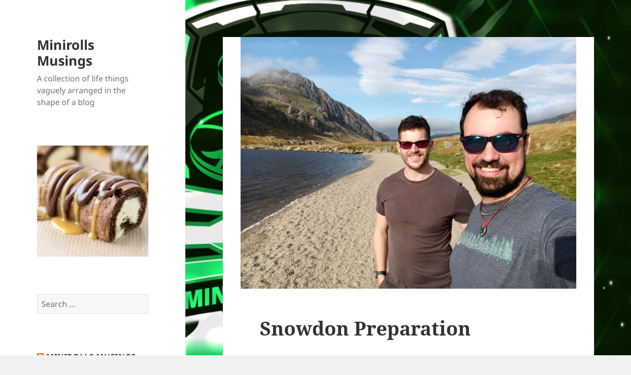

--- FILE ---
content_type: text/html; charset=UTF-8
request_url: https://matthewsnell.co.uk/snowdon-preparation/
body_size: 11924
content:
<!DOCTYPE html><html lang="en-GB" class="no-js"><head><meta charset="UTF-8"><meta name="viewport" content="width=device-width, initial-scale=1.0"><link rel="profile" href="https://gmpg.org/xfn/11"><link rel="pingback" href="https://matthewsnell.co.uk/xmlrpc.php"><title>Snowdon Preparation &#8211; Minirolls Musings</title><meta name='robots' content='max-image-preview:large' /><style>img:is([sizes="auto" i],[sizes^="auto," i]){contain-intrinsic-size:3000px 1500px}</style><link rel="alternate" type="application/rss+xml" title="Minirolls Musings &raquo; Feed" href="https://matthewsnell.co.uk/feed/" /><style id='wp-emoji-styles-inline-css'>img.wp-smiley,img.emoji{display:inline!important;border:none!important;box-shadow:none!important;height:1em!important;width:1em!important;margin:0 0.07em!important;vertical-align:-0.1em!important;background:none!important;padding:0!important}</style><link data-optimized="1" rel='stylesheet' id='wp-block-library-css' href='https://matthewsnell.co.uk/wp-content/litespeed/css/cb461ae428780c848a84544b75c0e7f4.css?ver=026e7' media='all' /><style id='wp-block-library-theme-inline-css'>.wp-block-audio :where(figcaption){color:#555;font-size:13px;text-align:center}.is-dark-theme .wp-block-audio :where(figcaption){color:#ffffffa6}.wp-block-audio{margin:0 0 1em}.wp-block-code{border:1px solid #ccc;border-radius:4px;font-family:Menlo,Consolas,monaco,monospace;padding:.8em 1em}.wp-block-embed :where(figcaption){color:#555;font-size:13px;text-align:center}.is-dark-theme .wp-block-embed :where(figcaption){color:#ffffffa6}.wp-block-embed{margin:0 0 1em}.blocks-gallery-caption{color:#555;font-size:13px;text-align:center}.is-dark-theme .blocks-gallery-caption{color:#ffffffa6}:root :where(.wp-block-image figcaption){color:#555;font-size:13px;text-align:center}.is-dark-theme :root :where(.wp-block-image figcaption){color:#ffffffa6}.wp-block-image{margin:0 0 1em}.wp-block-pullquote{border-bottom:4px solid;border-top:4px solid;color:currentColor;margin-bottom:1.75em}.wp-block-pullquote cite,.wp-block-pullquote footer,.wp-block-pullquote__citation{color:currentColor;font-size:.8125em;font-style:normal;text-transform:uppercase}.wp-block-quote{border-left:.25em solid;margin:0 0 1.75em;padding-left:1em}.wp-block-quote cite,.wp-block-quote footer{color:currentColor;font-size:.8125em;font-style:normal;position:relative}.wp-block-quote:where(.has-text-align-right){border-left:none;border-right:.25em solid;padding-left:0;padding-right:1em}.wp-block-quote:where(.has-text-align-center){border:none;padding-left:0}.wp-block-quote.is-large,.wp-block-quote.is-style-large,.wp-block-quote:where(.is-style-plain){border:none}.wp-block-search .wp-block-search__label{font-weight:700}.wp-block-search__button{border:1px solid #ccc;padding:.375em .625em}:where(.wp-block-group.has-background){padding:1.25em 2.375em}.wp-block-separator.has-css-opacity{opacity:.4}.wp-block-separator{border:none;border-bottom:2px solid;margin-left:auto;margin-right:auto}.wp-block-separator.has-alpha-channel-opacity{opacity:1}.wp-block-separator:not(.is-style-wide):not(.is-style-dots){width:100px}.wp-block-separator.has-background:not(.is-style-dots){border-bottom:none;height:1px}.wp-block-separator.has-background:not(.is-style-wide):not(.is-style-dots){height:2px}.wp-block-table{margin:0 0 1em}.wp-block-table td,.wp-block-table th{word-break:normal}.wp-block-table :where(figcaption){color:#555;font-size:13px;text-align:center}.is-dark-theme .wp-block-table :where(figcaption){color:#ffffffa6}.wp-block-video :where(figcaption){color:#555;font-size:13px;text-align:center}.is-dark-theme .wp-block-video :where(figcaption){color:#ffffffa6}.wp-block-video{margin:0 0 1em}:root :where(.wp-block-template-part.has-background){margin-bottom:0;margin-top:0;padding:1.25em 2.375em}</style><style id='classic-theme-styles-inline-css'>/*! This file is auto-generated */
.wp-block-button__link{color:#fff;background-color:#32373c;border-radius:9999px;box-shadow:none;text-decoration:none;padding:calc(.667em + 2px) calc(1.333em + 2px);font-size:1.125em}.wp-block-file__button{background:#32373c;color:#fff;text-decoration:none}</style><style id='global-styles-inline-css'>:root{--wp--preset--aspect-ratio--square:1;--wp--preset--aspect-ratio--4-3:4/3;--wp--preset--aspect-ratio--3-4:3/4;--wp--preset--aspect-ratio--3-2:3/2;--wp--preset--aspect-ratio--2-3:2/3;--wp--preset--aspect-ratio--16-9:16/9;--wp--preset--aspect-ratio--9-16:9/16;--wp--preset--color--black:#000000;--wp--preset--color--cyan-bluish-gray:#abb8c3;--wp--preset--color--white:#fff;--wp--preset--color--pale-pink:#f78da7;--wp--preset--color--vivid-red:#cf2e2e;--wp--preset--color--luminous-vivid-orange:#ff6900;--wp--preset--color--luminous-vivid-amber:#fcb900;--wp--preset--color--light-green-cyan:#7bdcb5;--wp--preset--color--vivid-green-cyan:#00d084;--wp--preset--color--pale-cyan-blue:#8ed1fc;--wp--preset--color--vivid-cyan-blue:#0693e3;--wp--preset--color--vivid-purple:#9b51e0;--wp--preset--color--dark-gray:#111;--wp--preset--color--light-gray:#f1f1f1;--wp--preset--color--yellow:#f4ca16;--wp--preset--color--dark-brown:#352712;--wp--preset--color--medium-pink:#e53b51;--wp--preset--color--light-pink:#ffe5d1;--wp--preset--color--dark-purple:#2e2256;--wp--preset--color--purple:#674970;--wp--preset--color--blue-gray:#22313f;--wp--preset--color--bright-blue:#55c3dc;--wp--preset--color--light-blue:#e9f2f9;--wp--preset--gradient--vivid-cyan-blue-to-vivid-purple:linear-gradient(135deg,rgba(6,147,227,1) 0%,rgb(155,81,224) 100%);--wp--preset--gradient--light-green-cyan-to-vivid-green-cyan:linear-gradient(135deg,rgb(122,220,180) 0%,rgb(0,208,130) 100%);--wp--preset--gradient--luminous-vivid-amber-to-luminous-vivid-orange:linear-gradient(135deg,rgba(252,185,0,1) 0%,rgba(255,105,0,1) 100%);--wp--preset--gradient--luminous-vivid-orange-to-vivid-red:linear-gradient(135deg,rgba(255,105,0,1) 0%,rgb(207,46,46) 100%);--wp--preset--gradient--very-light-gray-to-cyan-bluish-gray:linear-gradient(135deg,rgb(238,238,238) 0%,rgb(169,184,195) 100%);--wp--preset--gradient--cool-to-warm-spectrum:linear-gradient(135deg,rgb(74,234,220) 0%,rgb(151,120,209) 20%,rgb(207,42,186) 40%,rgb(238,44,130) 60%,rgb(251,105,98) 80%,rgb(254,248,76) 100%);--wp--preset--gradient--blush-light-purple:linear-gradient(135deg,rgb(255,206,236) 0%,rgb(152,150,240) 100%);--wp--preset--gradient--blush-bordeaux:linear-gradient(135deg,rgb(254,205,165) 0%,rgb(254,45,45) 50%,rgb(107,0,62) 100%);--wp--preset--gradient--luminous-dusk:linear-gradient(135deg,rgb(255,203,112) 0%,rgb(199,81,192) 50%,rgb(65,88,208) 100%);--wp--preset--gradient--pale-ocean:linear-gradient(135deg,rgb(255,245,203) 0%,rgb(182,227,212) 50%,rgb(51,167,181) 100%);--wp--preset--gradient--electric-grass:linear-gradient(135deg,rgb(202,248,128) 0%,rgb(113,206,126) 100%);--wp--preset--gradient--midnight:linear-gradient(135deg,rgb(2,3,129) 0%,rgb(40,116,252) 100%);--wp--preset--gradient--dark-gray-gradient-gradient:linear-gradient(90deg, rgba(17,17,17,1) 0%, rgba(42,42,42,1) 100%);--wp--preset--gradient--light-gray-gradient:linear-gradient(90deg, rgba(241,241,241,1) 0%, rgba(215,215,215,1) 100%);--wp--preset--gradient--white-gradient:linear-gradient(90deg, rgba(255,255,255,1) 0%, rgba(230,230,230,1) 100%);--wp--preset--gradient--yellow-gradient:linear-gradient(90deg, rgba(244,202,22,1) 0%, rgba(205,168,10,1) 100%);--wp--preset--gradient--dark-brown-gradient:linear-gradient(90deg, rgba(53,39,18,1) 0%, rgba(91,67,31,1) 100%);--wp--preset--gradient--medium-pink-gradient:linear-gradient(90deg, rgba(229,59,81,1) 0%, rgba(209,28,51,1) 100%);--wp--preset--gradient--light-pink-gradient:linear-gradient(90deg, rgba(255,229,209,1) 0%, rgba(255,200,158,1) 100%);--wp--preset--gradient--dark-purple-gradient:linear-gradient(90deg, rgba(46,34,86,1) 0%, rgba(66,48,123,1) 100%);--wp--preset--gradient--purple-gradient:linear-gradient(90deg, rgba(103,73,112,1) 0%, rgba(131,93,143,1) 100%);--wp--preset--gradient--blue-gray-gradient:linear-gradient(90deg, rgba(34,49,63,1) 0%, rgba(52,75,96,1) 100%);--wp--preset--gradient--bright-blue-gradient:linear-gradient(90deg, rgba(85,195,220,1) 0%, rgba(43,180,211,1) 100%);--wp--preset--gradient--light-blue-gradient:linear-gradient(90deg, rgba(233,242,249,1) 0%, rgba(193,218,238,1) 100%);--wp--preset--font-size--small:13px;--wp--preset--font-size--medium:20px;--wp--preset--font-size--large:36px;--wp--preset--font-size--x-large:42px;--wp--preset--spacing--20:0.44rem;--wp--preset--spacing--30:0.67rem;--wp--preset--spacing--40:1rem;--wp--preset--spacing--50:1.5rem;--wp--preset--spacing--60:2.25rem;--wp--preset--spacing--70:3.38rem;--wp--preset--spacing--80:5.06rem;--wp--preset--shadow--natural:6px 6px 9px rgba(0, 0, 0, 0.2);--wp--preset--shadow--deep:12px 12px 50px rgba(0, 0, 0, 0.4);--wp--preset--shadow--sharp:6px 6px 0px rgba(0, 0, 0, 0.2);--wp--preset--shadow--outlined:6px 6px 0px -3px rgba(255, 255, 255, 1), 6px 6px rgba(0, 0, 0, 1);--wp--preset--shadow--crisp:6px 6px 0px rgba(0, 0, 0, 1)}:where(.is-layout-flex){gap:.5em}:where(.is-layout-grid){gap:.5em}body .is-layout-flex{display:flex}.is-layout-flex{flex-wrap:wrap;align-items:center}.is-layout-flex>:is(*,div){margin:0}body .is-layout-grid{display:grid}.is-layout-grid>:is(*,div){margin:0}:where(.wp-block-columns.is-layout-flex){gap:2em}:where(.wp-block-columns.is-layout-grid){gap:2em}:where(.wp-block-post-template.is-layout-flex){gap:1.25em}:where(.wp-block-post-template.is-layout-grid){gap:1.25em}.has-black-color{color:var(--wp--preset--color--black)!important}.has-cyan-bluish-gray-color{color:var(--wp--preset--color--cyan-bluish-gray)!important}.has-white-color{color:var(--wp--preset--color--white)!important}.has-pale-pink-color{color:var(--wp--preset--color--pale-pink)!important}.has-vivid-red-color{color:var(--wp--preset--color--vivid-red)!important}.has-luminous-vivid-orange-color{color:var(--wp--preset--color--luminous-vivid-orange)!important}.has-luminous-vivid-amber-color{color:var(--wp--preset--color--luminous-vivid-amber)!important}.has-light-green-cyan-color{color:var(--wp--preset--color--light-green-cyan)!important}.has-vivid-green-cyan-color{color:var(--wp--preset--color--vivid-green-cyan)!important}.has-pale-cyan-blue-color{color:var(--wp--preset--color--pale-cyan-blue)!important}.has-vivid-cyan-blue-color{color:var(--wp--preset--color--vivid-cyan-blue)!important}.has-vivid-purple-color{color:var(--wp--preset--color--vivid-purple)!important}.has-black-background-color{background-color:var(--wp--preset--color--black)!important}.has-cyan-bluish-gray-background-color{background-color:var(--wp--preset--color--cyan-bluish-gray)!important}.has-white-background-color{background-color:var(--wp--preset--color--white)!important}.has-pale-pink-background-color{background-color:var(--wp--preset--color--pale-pink)!important}.has-vivid-red-background-color{background-color:var(--wp--preset--color--vivid-red)!important}.has-luminous-vivid-orange-background-color{background-color:var(--wp--preset--color--luminous-vivid-orange)!important}.has-luminous-vivid-amber-background-color{background-color:var(--wp--preset--color--luminous-vivid-amber)!important}.has-light-green-cyan-background-color{background-color:var(--wp--preset--color--light-green-cyan)!important}.has-vivid-green-cyan-background-color{background-color:var(--wp--preset--color--vivid-green-cyan)!important}.has-pale-cyan-blue-background-color{background-color:var(--wp--preset--color--pale-cyan-blue)!important}.has-vivid-cyan-blue-background-color{background-color:var(--wp--preset--color--vivid-cyan-blue)!important}.has-vivid-purple-background-color{background-color:var(--wp--preset--color--vivid-purple)!important}.has-black-border-color{border-color:var(--wp--preset--color--black)!important}.has-cyan-bluish-gray-border-color{border-color:var(--wp--preset--color--cyan-bluish-gray)!important}.has-white-border-color{border-color:var(--wp--preset--color--white)!important}.has-pale-pink-border-color{border-color:var(--wp--preset--color--pale-pink)!important}.has-vivid-red-border-color{border-color:var(--wp--preset--color--vivid-red)!important}.has-luminous-vivid-orange-border-color{border-color:var(--wp--preset--color--luminous-vivid-orange)!important}.has-luminous-vivid-amber-border-color{border-color:var(--wp--preset--color--luminous-vivid-amber)!important}.has-light-green-cyan-border-color{border-color:var(--wp--preset--color--light-green-cyan)!important}.has-vivid-green-cyan-border-color{border-color:var(--wp--preset--color--vivid-green-cyan)!important}.has-pale-cyan-blue-border-color{border-color:var(--wp--preset--color--pale-cyan-blue)!important}.has-vivid-cyan-blue-border-color{border-color:var(--wp--preset--color--vivid-cyan-blue)!important}.has-vivid-purple-border-color{border-color:var(--wp--preset--color--vivid-purple)!important}.has-vivid-cyan-blue-to-vivid-purple-gradient-background{background:var(--wp--preset--gradient--vivid-cyan-blue-to-vivid-purple)!important}.has-light-green-cyan-to-vivid-green-cyan-gradient-background{background:var(--wp--preset--gradient--light-green-cyan-to-vivid-green-cyan)!important}.has-luminous-vivid-amber-to-luminous-vivid-orange-gradient-background{background:var(--wp--preset--gradient--luminous-vivid-amber-to-luminous-vivid-orange)!important}.has-luminous-vivid-orange-to-vivid-red-gradient-background{background:var(--wp--preset--gradient--luminous-vivid-orange-to-vivid-red)!important}.has-very-light-gray-to-cyan-bluish-gray-gradient-background{background:var(--wp--preset--gradient--very-light-gray-to-cyan-bluish-gray)!important}.has-cool-to-warm-spectrum-gradient-background{background:var(--wp--preset--gradient--cool-to-warm-spectrum)!important}.has-blush-light-purple-gradient-background{background:var(--wp--preset--gradient--blush-light-purple)!important}.has-blush-bordeaux-gradient-background{background:var(--wp--preset--gradient--blush-bordeaux)!important}.has-luminous-dusk-gradient-background{background:var(--wp--preset--gradient--luminous-dusk)!important}.has-pale-ocean-gradient-background{background:var(--wp--preset--gradient--pale-ocean)!important}.has-electric-grass-gradient-background{background:var(--wp--preset--gradient--electric-grass)!important}.has-midnight-gradient-background{background:var(--wp--preset--gradient--midnight)!important}.has-small-font-size{font-size:var(--wp--preset--font-size--small)!important}.has-medium-font-size{font-size:var(--wp--preset--font-size--medium)!important}.has-large-font-size{font-size:var(--wp--preset--font-size--large)!important}.has-x-large-font-size{font-size:var(--wp--preset--font-size--x-large)!important}:where(.wp-block-post-template.is-layout-flex){gap:1.25em}:where(.wp-block-post-template.is-layout-grid){gap:1.25em}:where(.wp-block-columns.is-layout-flex){gap:2em}:where(.wp-block-columns.is-layout-grid){gap:2em}:root :where(.wp-block-pullquote){font-size:1.5em;line-height:1.6}</style><link data-optimized="1" rel='stylesheet' id='twentyfifteen-fonts-css' href='https://matthewsnell.co.uk/wp-content/litespeed/css/5c6c5f8739cb0ac9f174cb7d0c78c1ef.css?ver=52038' media='all' /><link data-optimized="1" rel='stylesheet' id='genericons-css' href='https://matthewsnell.co.uk/wp-content/litespeed/css/3fd5566ea5142bd0d30447a8ad7c9cfc.css?ver=68506' media='all' /><link data-optimized="1" rel='stylesheet' id='twentyfifteen-style-css' href='https://matthewsnell.co.uk/wp-content/litespeed/css/4beaf743f23bd312d5b2b6943cee85ea.css?ver=8e9d9' media='all' /><style id='twentyfifteen-style-inline-css'>.post-navigation .nav-previous{background-image:url(https://matthewsnell.co.uk/wp-content/uploads/2021/09/IMG_20210912_160728.jpg)}.post-navigation .nav-previous .post-title,.post-navigation .nav-previous a:hover .post-title,.post-navigation .nav-previous .meta-nav{color:#fff}.post-navigation .nav-previous a:before{background-color:rgb(0 0 0 / .4)}.post-navigation .nav-next{background-image:url(https://matthewsnell.co.uk/wp-content/uploads/2021/10/IMG_20211009_105555.jpg);border-top:0}.post-navigation .nav-next .post-title,.post-navigation .nav-next a:hover .post-title,.post-navigation .nav-next .meta-nav{color:#fff}.post-navigation .nav-next a:before{background-color:rgb(0 0 0 / .4)}</style><link data-optimized="1" rel='stylesheet' id='twentyfifteen-block-style-css' href='https://matthewsnell.co.uk/wp-content/litespeed/css/c3883deaf805c94c88b20c70f8e74772.css?ver=6422e' media='all' /> <script src="https://matthewsnell.co.uk/wp-includes/js/jquery/jquery.min.js?ver=3.7.1" id="jquery-core-js"></script> <link rel="https://api.w.org/" href="https://matthewsnell.co.uk/wp-json/" /><link rel="alternate" title="JSON" type="application/json" href="https://matthewsnell.co.uk/wp-json/wp/v2/posts/1504" /><link rel="EditURI" type="application/rsd+xml" title="RSD" href="https://matthewsnell.co.uk/xmlrpc.php?rsd" /><meta name="generator" content="WordPress 6.8.3" /><link rel="canonical" href="https://matthewsnell.co.uk/snowdon-preparation/" /><link rel='shortlink' href='https://matthewsnell.co.uk/?p=1504' /><link rel="alternate" title="oEmbed (JSON)" type="application/json+oembed" href="https://matthewsnell.co.uk/wp-json/oembed/1.0/embed?url=https%3A%2F%2Fmatthewsnell.co.uk%2Fsnowdon-preparation%2F" /><link rel="alternate" title="oEmbed (XML)" type="text/xml+oembed" href="https://matthewsnell.co.uk/wp-json/oembed/1.0/embed?url=https%3A%2F%2Fmatthewsnell.co.uk%2Fsnowdon-preparation%2F&#038;format=xml" /><meta name="robots" content="index,follow"/><meta name="googlebot" content="index,follow"/><meta name="description" content="Oh god what have I agreed to… Steve has been pushing me to come mountain bike down Snowdon for a while and finally I had relented. After spending few weekends this summer in the South Wales going to to bike parks and mountain biking around the Brecons I am at the height of my mountain&hellip;"/><meta property="og:type" content="article"/><meta property="og:url" content="https://matthewsnell.co.uk/snowdon-preparation/"/><meta property="og:title" content="Snowdon Preparation"/><meta property="og:site_name" content="Minirolls Musings"/><meta property="og:description" content="Oh god what have I agreed to… Steve has been pushing me to come mountain bike down Snowdon for a while and finally I had relented. After spending few weekends this summer in the South Wales going to to bike parks and mountain biking around the Brecons I am at the height of my mountain&hellip;"/><meta property="og:article:published_time" content="2021-10-08T23:21:00+0000"/><meta property="og:article:modified_time" content="2021-10-11T21:01:38+0000"/><meta property="og:article:section" content="Mountain Bike"/><meta property="og:article:section" content="Travel"/><meta property="og:article:section" content="Van"/><meta property="og:article:section" content="Wales"/><meta property="og:image" content="https://matthewsnell.co.uk/wp-content/uploads/2021/10/IMG_20211008_155508.jpg"/><meta property="og:image:width" content="2560"/><meta property="og:image:height" content="1916"/><meta name="DC.format" content="text/html"/><meta name="DC.title" content="Snowdon Preparation"/><meta name="DC.description" content="Oh god what have I agreed to… Steve has been pushing me to come mountain bike down Snowdon for a while and finally I had relented. After spending few weekends this summer in the South Wales going to to bike parks and mountain biking around the Brecons I am at the height of my mountain&hellip;"/><meta name="DC.description.abstract" content="Oh god what have I agreed to… Steve has been pushing me to come mountain bike down Snowdon for a while and finally I had relented. After spending few weekends this summer in the South Wales going to to bike parks and mountain biking around the Brecons I am at the height of my mountain&hellip;"/><meta name="DC.right" content="Copyright - Minirolls Musings - https://matthewsnell.co.uk - All right reserved"/><meta name="DC.date" content="2021-10-08T23:21:00+0000"/><meta name="DC.date.created" content="2021-10-08T23:21:00+0000"/><meta name="DC.date.available" content="2021-10-08T23:21:00+0000"/><meta name="DC.date.modified" content="2021-10-11T21:01:38+0000"/><meta name="DC.publisher" content="Minirolls Musings - https://matthewsnell.co.uk"/><meta name="DC.creator" content=""/><meta name="DC.subject" content="Mountain Bike; Travel; Van; Wales"/><meta name="DC.description.tableOfContents" content=""/><style id="custom-background-css">body.custom-background{background-image:url(https://matthewsnell.co.uk/wp-content/uploads/2023/10/BTW_FINAL-01.jpg);background-position:center center;background-size:cover;background-repeat:no-repeat;background-attachment:fixed}</style><link rel="icon" href="https://matthewsnell.co.uk/wp-content/uploads/2021/02/cropped-caramac-mini-rolls-cranny-3-32x32.jpg" sizes="32x32" /><link rel="icon" href="https://matthewsnell.co.uk/wp-content/uploads/2021/02/cropped-caramac-mini-rolls-cranny-3-192x192.jpg" sizes="192x192" /><link rel="apple-touch-icon" href="https://matthewsnell.co.uk/wp-content/uploads/2021/02/cropped-caramac-mini-rolls-cranny-3-180x180.jpg" /><meta name="msapplication-TileImage" content="https://matthewsnell.co.uk/wp-content/uploads/2021/02/cropped-caramac-mini-rolls-cranny-3-270x270.jpg" /></head><body class="wp-singular post-template-default single single-post postid-1504 single-format-standard custom-background wp-embed-responsive wp-theme-twentyfifteen"><div id="page" class="hfeed site">
<a class="skip-link screen-reader-text" href="#content">
Skip to content	</a><div id="sidebar" class="sidebar"><header id="masthead" class="site-header"><div class="site-branding"><p class="site-title"><a href="https://matthewsnell.co.uk/" rel="home" >Minirolls Musings</a></p><p class="site-description">A collection of life things vaguely arranged in the shape of a blog</p>
<button class="secondary-toggle">Menu and widgets</button></div></header><div id="secondary" class="secondary"><div id="widget-area" class="widget-area" role="complementary"><aside id="media_image-2" class="widget widget_media_image"><img data-lazyloaded="1" src="[data-uri]" width="300" height="300" data-src="https://matthewsnell.co.uk/wp-content/uploads/2021/02/cropped-caramac-mini-rolls-cranny-3-300x300.jpg" class="image wp-image-1398  attachment-medium size-medium" alt="" style="max-width: 100%; height: auto;" decoding="async" fetchpriority="high" data-srcset="https://matthewsnell.co.uk/wp-content/uploads/2021/02/cropped-caramac-mini-rolls-cranny-3-300x300.jpg 300w, https://matthewsnell.co.uk/wp-content/uploads/2021/02/cropped-caramac-mini-rolls-cranny-3-150x150.jpg 150w, https://matthewsnell.co.uk/wp-content/uploads/2021/02/cropped-caramac-mini-rolls-cranny-3.jpg 512w, https://matthewsnell.co.uk/wp-content/uploads/2021/02/cropped-caramac-mini-rolls-cranny-3-270x270.jpg 270w, https://matthewsnell.co.uk/wp-content/uploads/2021/02/cropped-caramac-mini-rolls-cranny-3-192x192.jpg 192w, https://matthewsnell.co.uk/wp-content/uploads/2021/02/cropped-caramac-mini-rolls-cranny-3-180x180.jpg 180w, https://matthewsnell.co.uk/wp-content/uploads/2021/02/cropped-caramac-mini-rolls-cranny-3-32x32.jpg 32w" data-sizes="(max-width: 300px) 100vw, 300px" /><noscript><img width="300" height="300" src="https://matthewsnell.co.uk/wp-content/uploads/2021/02/cropped-caramac-mini-rolls-cranny-3-300x300.jpg" class="image wp-image-1398  attachment-medium size-medium" alt="" style="max-width: 100%; height: auto;" decoding="async" fetchpriority="high" srcset="https://matthewsnell.co.uk/wp-content/uploads/2021/02/cropped-caramac-mini-rolls-cranny-3-300x300.jpg 300w, https://matthewsnell.co.uk/wp-content/uploads/2021/02/cropped-caramac-mini-rolls-cranny-3-150x150.jpg 150w, https://matthewsnell.co.uk/wp-content/uploads/2021/02/cropped-caramac-mini-rolls-cranny-3.jpg 512w, https://matthewsnell.co.uk/wp-content/uploads/2021/02/cropped-caramac-mini-rolls-cranny-3-270x270.jpg 270w, https://matthewsnell.co.uk/wp-content/uploads/2021/02/cropped-caramac-mini-rolls-cranny-3-192x192.jpg 192w, https://matthewsnell.co.uk/wp-content/uploads/2021/02/cropped-caramac-mini-rolls-cranny-3-180x180.jpg 180w, https://matthewsnell.co.uk/wp-content/uploads/2021/02/cropped-caramac-mini-rolls-cranny-3-32x32.jpg 32w" sizes="(max-width: 300px) 100vw, 300px" /></noscript></aside><aside id="search-3" class="widget widget_search"><form role="search" method="get" class="search-form" action="https://matthewsnell.co.uk/">
<label>
<span class="screen-reader-text">Search for:</span>
<input type="search" class="search-field" placeholder="Search &hellip;" value="" name="s" />
</label>
<input type="submit" class="search-submit screen-reader-text" value="Search" /></form></aside><aside id="rss-2" class="widget widget_rss"><h2 class="widget-title"><a class="rsswidget rss-widget-feed" href="https://matthewsnell.co.uk/feed/"><img data-lazyloaded="1" src="[data-uri]" class="rss-widget-icon" style="border:0" width="14" height="14" data-src="https://matthewsnell.co.uk/wp-includes/images/rss.png" alt="RSS" /><noscript><img class="rss-widget-icon" style="border:0" width="14" height="14" src="https://matthewsnell.co.uk/wp-includes/images/rss.png" alt="RSS" /></noscript></a> <a class="rsswidget rss-widget-title" href="https://matthewsnell.co.uk/">Minirolls Musings</a></h2><nav aria-label="Minirolls Musings"><ul><li><a class='rsswidget' href='https://matthewsnell.co.uk/crazy-teppenyaki/'>Crazy Teppenyaki </a> <span class="rss-date">19/09/2025</span></li><li><a class='rsswidget' href='https://matthewsnell.co.uk/bow-glacial-lake/'>Bow Glacial Lake</a> <span class="rss-date">18/09/2025</span></li><li><a class='rsswidget' href='https://matthewsnell.co.uk/skytram-trek/'>Skytram Trek</a> <span class="rss-date">17/09/2025</span></li><li><a class='rsswidget' href='https://matthewsnell.co.uk/malign-tyre/'>Malign Tyre</a> <span class="rss-date">16/09/2025</span></li><li><a class='rsswidget' href='https://matthewsnell.co.uk/from-nordegg-with-love/'>From Nordegg With Love</a> <span class="rss-date">15/09/2025</span></li></ul></nav></aside><aside id="archives-3" class="widget widget_archive"><h2 class="widget-title">Archives</h2>		<label class="screen-reader-text" for="archives-dropdown-3">Archives</label>
<select id="archives-dropdown-3" name="archive-dropdown"><option value="">Select Month</option><option value='https://matthewsnell.co.uk/2025/09/'> September 2025 &nbsp;(15)</option><option value='https://matthewsnell.co.uk/2025/08/'> August 2025 &nbsp;(4)</option><option value='https://matthewsnell.co.uk/2025/05/'> May 2025 &nbsp;(10)</option><option value='https://matthewsnell.co.uk/2025/02/'> February 2025 &nbsp;(2)</option><option value='https://matthewsnell.co.uk/2024/12/'> December 2024 &nbsp;(7)</option><option value='https://matthewsnell.co.uk/2024/11/'> November 2024 &nbsp;(4)</option><option value='https://matthewsnell.co.uk/2024/09/'> September 2024 &nbsp;(5)</option><option value='https://matthewsnell.co.uk/2024/08/'> August 2024 &nbsp;(3)</option><option value='https://matthewsnell.co.uk/2024/07/'> July 2024 &nbsp;(4)</option><option value='https://matthewsnell.co.uk/2024/06/'> June 2024 &nbsp;(3)</option><option value='https://matthewsnell.co.uk/2024/05/'> May 2024 &nbsp;(1)</option><option value='https://matthewsnell.co.uk/2024/02/'> February 2024 &nbsp;(2)</option><option value='https://matthewsnell.co.uk/2024/01/'> January 2024 &nbsp;(3)</option><option value='https://matthewsnell.co.uk/2023/11/'> November 2023 &nbsp;(1)</option><option value='https://matthewsnell.co.uk/2023/10/'> October 2023 &nbsp;(3)</option><option value='https://matthewsnell.co.uk/2023/08/'> August 2023 &nbsp;(1)</option><option value='https://matthewsnell.co.uk/2023/07/'> July 2023 &nbsp;(31)</option><option value='https://matthewsnell.co.uk/2023/06/'> June 2023 &nbsp;(30)</option><option value='https://matthewsnell.co.uk/2023/05/'> May 2023 &nbsp;(19)</option><option value='https://matthewsnell.co.uk/2023/03/'> March 2023 &nbsp;(5)</option><option value='https://matthewsnell.co.uk/2023/01/'> January 2023 &nbsp;(6)</option><option value='https://matthewsnell.co.uk/2022/11/'> November 2022 &nbsp;(5)</option><option value='https://matthewsnell.co.uk/2022/10/'> October 2022 &nbsp;(4)</option><option value='https://matthewsnell.co.uk/2022/09/'> September 2022 &nbsp;(12)</option><option value='https://matthewsnell.co.uk/2022/08/'> August 2022 &nbsp;(1)</option><option value='https://matthewsnell.co.uk/2022/07/'> July 2022 &nbsp;(2)</option><option value='https://matthewsnell.co.uk/2022/06/'> June 2022 &nbsp;(7)</option><option value='https://matthewsnell.co.uk/2022/04/'> April 2022 &nbsp;(1)</option><option value='https://matthewsnell.co.uk/2022/03/'> March 2022 &nbsp;(1)</option><option value='https://matthewsnell.co.uk/2022/01/'> January 2022 &nbsp;(2)</option><option value='https://matthewsnell.co.uk/2021/12/'> December 2021 &nbsp;(1)</option><option value='https://matthewsnell.co.uk/2021/11/'> November 2021 &nbsp;(15)</option><option value='https://matthewsnell.co.uk/2021/10/'> October 2021 &nbsp;(4)</option><option value='https://matthewsnell.co.uk/2021/09/'> September 2021 &nbsp;(2)</option><option value='https://matthewsnell.co.uk/2021/07/'> July 2021 &nbsp;(6)</option><option value='https://matthewsnell.co.uk/2021/06/'> June 2021 &nbsp;(1)</option><option value='https://matthewsnell.co.uk/2021/05/'> May 2021 &nbsp;(1)</option><option value='https://matthewsnell.co.uk/2021/03/'> March 2021 &nbsp;(7)</option><option value='https://matthewsnell.co.uk/2021/02/'> February 2021 &nbsp;(1)</option><option value='https://matthewsnell.co.uk/2021/01/'> January 2021 &nbsp;(1)</option><option value='https://matthewsnell.co.uk/2020/12/'> December 2020 &nbsp;(4)</option><option value='https://matthewsnell.co.uk/2020/11/'> November 2020 &nbsp;(3)</option><option value='https://matthewsnell.co.uk/2020/09/'> September 2020 &nbsp;(12)</option><option value='https://matthewsnell.co.uk/2020/05/'> May 2020 &nbsp;(1)</option><option value='https://matthewsnell.co.uk/2020/04/'> April 2020 &nbsp;(1)</option><option value='https://matthewsnell.co.uk/2020/03/'> March 2020 &nbsp;(1)</option><option value='https://matthewsnell.co.uk/2020/02/'> February 2020 &nbsp;(1)</option><option value='https://matthewsnell.co.uk/2020/01/'> January 2020 &nbsp;(2)</option><option value='https://matthewsnell.co.uk/2019/12/'> December 2019 &nbsp;(1)</option><option value='https://matthewsnell.co.uk/2019/10/'> October 2019 &nbsp;(1)</option><option value='https://matthewsnell.co.uk/2019/06/'> June 2019 &nbsp;(7)</option><option value='https://matthewsnell.co.uk/2019/05/'> May 2019 &nbsp;(3)</option><option value='https://matthewsnell.co.uk/2019/03/'> March 2019 &nbsp;(5)</option><option value='https://matthewsnell.co.uk/2019/02/'> February 2019 &nbsp;(1)</option><option value='https://matthewsnell.co.uk/2018/11/'> November 2018 &nbsp;(2)</option><option value='https://matthewsnell.co.uk/2018/09/'> September 2018 &nbsp;(7)</option><option value='https://matthewsnell.co.uk/2018/08/'> August 2018 &nbsp;(2)</option><option value='https://matthewsnell.co.uk/2018/07/'> July 2018 &nbsp;(4)</option><option value='https://matthewsnell.co.uk/2018/06/'> June 2018 &nbsp;(6)</option><option value='https://matthewsnell.co.uk/2018/05/'> May 2018 &nbsp;(16)</option><option value='https://matthewsnell.co.uk/2018/04/'> April 2018 &nbsp;(2)</option><option value='https://matthewsnell.co.uk/2018/03/'> March 2018 &nbsp;(2)</option><option value='https://matthewsnell.co.uk/2018/01/'> January 2018 &nbsp;(32)</option><option value='https://matthewsnell.co.uk/2017/12/'> December 2017 &nbsp;(29)</option><option value='https://matthewsnell.co.uk/2017/10/'> October 2017 &nbsp;(1)</option><option value='https://matthewsnell.co.uk/2017/09/'> September 2017 &nbsp;(2)</option><option value='https://matthewsnell.co.uk/2017/07/'> July 2017 &nbsp;(13)</option><option value='https://matthewsnell.co.uk/2017/06/'> June 2017 &nbsp;(3)</option><option value='https://matthewsnell.co.uk/2017/04/'> April 2017 &nbsp;(1)</option><option value='https://matthewsnell.co.uk/2017/03/'> March 2017 &nbsp;(1)</option><option value='https://matthewsnell.co.uk/2017/02/'> February 2017 &nbsp;(1)</option><option value='https://matthewsnell.co.uk/2017/01/'> January 2017 &nbsp;(2)</option><option value='https://matthewsnell.co.uk/2016/12/'> December 2016 &nbsp;(2)</option><option value='https://matthewsnell.co.uk/2016/11/'> November 2016 &nbsp;(1)</option><option value='https://matthewsnell.co.uk/2016/08/'> August 2016 &nbsp;(1)</option><option value='https://matthewsnell.co.uk/2016/04/'> April 2016 &nbsp;(11)</option><option value='https://matthewsnell.co.uk/2016/03/'> March 2016 &nbsp;(20)</option><option value='https://matthewsnell.co.uk/2016/02/'> February 2016 &nbsp;(1)</option><option value='https://matthewsnell.co.uk/2015/08/'> August 2015 &nbsp;(1)</option><option value='https://matthewsnell.co.uk/2011/08/'> August 2011 &nbsp;(1)</option></select></aside><aside id="meta-3" class="widget widget_meta"><h2 class="widget-title">Meta</h2><nav aria-label="Meta"><ul><li><a href="https://matthewsnell.co.uk/wp-login.php">Log in</a></li><li><a href="https://matthewsnell.co.uk/feed/">Entries feed</a></li><li><a href="https://matthewsnell.co.uk/comments/feed/">Comments feed</a></li><li><a href="https://en-gb.wordpress.org/">WordPress.org</a></li></ul></nav></aside></div></div></div><div id="content" class="site-content"><div id="primary" class="content-area"><main id="main" class="site-main"><article id="post-1504" class="post-1504 post type-post status-publish format-standard has-post-thumbnail hentry category-mountain-bike category-travel category-van category-wales"><div class="post-thumbnail">
<img data-lazyloaded="1" src="[data-uri]" width="681" height="510" data-src="https://matthewsnell.co.uk/wp-content/uploads/2021/10/IMG_20211008_155508.jpg" class="attachment-post-thumbnail size-post-thumbnail wp-post-image" alt="" decoding="async" /><noscript><img width="681" height="510" src="https://matthewsnell.co.uk/wp-content/uploads/2021/10/IMG_20211008_155508.jpg" class="attachment-post-thumbnail size-post-thumbnail wp-post-image" alt="" decoding="async" /></noscript></div><header class="entry-header"><h1 class="entry-title">Snowdon Preparation</h1></header><div class="entry-content"><p>Oh god what have I agreed to…</p><p>Steve has been pushing me to come mountain bike down Snowdon for a while and finally I had relented.</p><span id="more-1504"></span><p>After spending few weekends this summer in the South Wales going to to bike parks and mountain biking around the Brecons I am at the height of my mountain biking ability. But after having agreed to this mountainous plan, I watched a few YouTube videos of the route. It looks a lot tougher than I thought it would be.</p><p>The plan is to park at the bottom of the Rangers path, cycle around the base of Snowdon to Llanberis and then bike up the Llanberis path to the summit before returning down the Ranger track to the vans. It sounds nice and easy until you realise that the route up Snowdon is both taller and less distance than the route we did at the Brecon beacons called the gap. This means I shall be cycling up a far steeper incline and I know from walking it b fore, that there shall be no respite on route as it is a straight path to the top.</p><p>Well I might be as good a cyclist as I ever have been, but the mountain bike does need some maintenance. On the run up to this excursion I tried to have a few things replaced but the the logistics conflagration caused by Brexit has meant parts are difficult to come by. During a recent trip to bike park Wales I managed to dent my rear rim quite significantly and now I&#8217;m a little hesitant about the wheels stability under load. I need to get the rim replaced but I&#8217;ve not been able to source a suitable one in the last two weeks. There are also a few bearings that need attention and the front forks need servicing.</p><p>To get some of this seen to, Aimi very kindly offered to take my mountain bike into the workshop while I was away in Glasgow for the week. She doesn&#8217;t like to drive the van very often but put the bike in the back of a car and had to take off the front wheel to do so. When she took off the front wheel she did not notice one of the axle spacers had dropped out onto the floor and rolled away. This meant that when we tried to go for a ride in the Peak District with Steve as training for Snowdon, my front wheel couldn&#8217;t be used and Steve had to provide a replacement. It&#8217;s not her fault as she&#8217;s not very mechanically minded and I should have told her there was spacer on the axle.</p><p>After the ride we we went past the bike shop and checked the car park for the spacer&nbsp; Luckily we found it saving me the trouble of ordering a new one and the inevitable lack of stock and long waits to replace it.</p><p>So I prepared the motorbike the best I could. I serviced the rear hub and ensured all the bolts were tight and I have had a good brake pads in. Now I&#8217;m on my way to Snowdon. It&#8217;s early in the day so I&#8217;m meeting up with Steve in Ogwen valley to walk up to the lake under Idwall slabs as an easy outing.&nbsp;</p><p>Just as I was pulling up to park, 2 old prop planes shot around the corner of the valley very low to the ground. It was amazing to see, but I wasn&#8217;t quick enough to get my camera out. Not long after that a rescue helicopter went overhead too… only one reason for that to be out in the mountains.</p><p>I&#8217;m very conscious that this mountain bike trip should go well, as in 3 weeks we should be going off on our long awaited holiday to <s>Egypt</s> <s>Greece</s> <s>Turkey</s> <s>Cuba</s> Mexico. I&#8217;m going to be taking it easy on the descent and not taking too many risks because I don&#8217;t want to injure myself. I know that Aimi would be apoplectic if I hurt myself and stopped us from going.</p></div><footer class="entry-footer">
<span class="posted-on"><span class="screen-reader-text">Posted on </span><a href="https://matthewsnell.co.uk/snowdon-preparation/" rel="bookmark"><time class="entry-date published" datetime="2021-10-08T23:21:00+01:00">08/10/2021</time><time class="updated" datetime="2021-10-11T21:01:38+01:00">11/10/2021</time></a></span><span class="byline"><span class="screen-reader-text">Author </span><span class="author vcard"><a class="url fn n" href="https://matthewsnell.co.uk/author/wpadmin-minirollsrule/">minirollsrule</a></span></span><span class="cat-links"><span class="screen-reader-text">Categories </span><a href="https://matthewsnell.co.uk/category/mountain-bike/" rel="category tag">Mountain Bike</a>, <a href="https://matthewsnell.co.uk/category/travel/" rel="category tag">Travel</a>, <a href="https://matthewsnell.co.uk/category/van/" rel="category tag">Van</a>, <a href="https://matthewsnell.co.uk/category/travel/wales/" rel="category tag">Wales</a></span></footer></article><nav class="navigation post-navigation" aria-label="Posts"><h2 class="screen-reader-text">Post navigation</h2><div class="nav-links"><div class="nav-previous"><a href="https://matthewsnell.co.uk/you-spin-me-right-round/" rel="prev"><span class="meta-nav" aria-hidden="true">Previous</span> <span class="screen-reader-text">Previous post:</span> <span class="post-title">You Spin Me Right Round</span></a></div><div class="nav-next"><a href="https://matthewsnell.co.uk/snowdon-struggle/" rel="next"><span class="meta-nav" aria-hidden="true">Next</span> <span class="screen-reader-text">Next post:</span> <span class="post-title">Snowdon Struggle</span></a></div></div></nav></main></div></div><footer id="colophon" class="site-footer"><div class="site-info">
<a href="https://wordpress.org/" class="imprint">
Proudly powered by WordPress			</a></div></footer></div> <script type="speculationrules">{"prefetch":[{"source":"document","where":{"and":[{"href_matches":"\/*"},{"not":{"href_matches":["\/wp-*.php","\/wp-admin\/*","\/wp-content\/uploads\/*","\/wp-content\/*","\/wp-content\/plugins\/*","\/wp-content\/themes\/twentyfifteen\/*","\/*\\?(.+)"]}},{"not":{"selector_matches":"a[rel~=\"nofollow\"]"}},{"not":{"selector_matches":".no-prefetch, .no-prefetch a"}}]},"eagerness":"conservative"}]}</script> <script data-no-optimize="1">window.lazyLoadOptions=Object.assign({},{threshold:300},window.lazyLoadOptions||{});!function(t,e){"object"==typeof exports&&"undefined"!=typeof module?module.exports=e():"function"==typeof define&&define.amd?define(e):(t="undefined"!=typeof globalThis?globalThis:t||self).LazyLoad=e()}(this,function(){"use strict";function e(){return(e=Object.assign||function(t){for(var e=1;e<arguments.length;e++){var n,a=arguments[e];for(n in a)Object.prototype.hasOwnProperty.call(a,n)&&(t[n]=a[n])}return t}).apply(this,arguments)}function o(t){return e({},at,t)}function l(t,e){return t.getAttribute(gt+e)}function c(t){return l(t,vt)}function s(t,e){return function(t,e,n){e=gt+e;null!==n?t.setAttribute(e,n):t.removeAttribute(e)}(t,vt,e)}function i(t){return s(t,null),0}function r(t){return null===c(t)}function u(t){return c(t)===_t}function d(t,e,n,a){t&&(void 0===a?void 0===n?t(e):t(e,n):t(e,n,a))}function f(t,e){et?t.classList.add(e):t.className+=(t.className?" ":"")+e}function _(t,e){et?t.classList.remove(e):t.className=t.className.replace(new RegExp("(^|\\s+)"+e+"(\\s+|$)")," ").replace(/^\s+/,"").replace(/\s+$/,"")}function g(t){return t.llTempImage}function v(t,e){!e||(e=e._observer)&&e.unobserve(t)}function b(t,e){t&&(t.loadingCount+=e)}function p(t,e){t&&(t.toLoadCount=e)}function n(t){for(var e,n=[],a=0;e=t.children[a];a+=1)"SOURCE"===e.tagName&&n.push(e);return n}function h(t,e){(t=t.parentNode)&&"PICTURE"===t.tagName&&n(t).forEach(e)}function a(t,e){n(t).forEach(e)}function m(t){return!!t[lt]}function E(t){return t[lt]}function I(t){return delete t[lt]}function y(e,t){var n;m(e)||(n={},t.forEach(function(t){n[t]=e.getAttribute(t)}),e[lt]=n)}function L(a,t){var o;m(a)&&(o=E(a),t.forEach(function(t){var e,n;e=a,(t=o[n=t])?e.setAttribute(n,t):e.removeAttribute(n)}))}function k(t,e,n){f(t,e.class_loading),s(t,st),n&&(b(n,1),d(e.callback_loading,t,n))}function A(t,e,n){n&&t.setAttribute(e,n)}function O(t,e){A(t,rt,l(t,e.data_sizes)),A(t,it,l(t,e.data_srcset)),A(t,ot,l(t,e.data_src))}function w(t,e,n){var a=l(t,e.data_bg_multi),o=l(t,e.data_bg_multi_hidpi);(a=nt&&o?o:a)&&(t.style.backgroundImage=a,n=n,f(t=t,(e=e).class_applied),s(t,dt),n&&(e.unobserve_completed&&v(t,e),d(e.callback_applied,t,n)))}function x(t,e){!e||0<e.loadingCount||0<e.toLoadCount||d(t.callback_finish,e)}function M(t,e,n){t.addEventListener(e,n),t.llEvLisnrs[e]=n}function N(t){return!!t.llEvLisnrs}function z(t){if(N(t)){var e,n,a=t.llEvLisnrs;for(e in a){var o=a[e];n=e,o=o,t.removeEventListener(n,o)}delete t.llEvLisnrs}}function C(t,e,n){var a;delete t.llTempImage,b(n,-1),(a=n)&&--a.toLoadCount,_(t,e.class_loading),e.unobserve_completed&&v(t,n)}function R(i,r,c){var l=g(i)||i;N(l)||function(t,e,n){N(t)||(t.llEvLisnrs={});var a="VIDEO"===t.tagName?"loadeddata":"load";M(t,a,e),M(t,"error",n)}(l,function(t){var e,n,a,o;n=r,a=c,o=u(e=i),C(e,n,a),f(e,n.class_loaded),s(e,ut),d(n.callback_loaded,e,a),o||x(n,a),z(l)},function(t){var e,n,a,o;n=r,a=c,o=u(e=i),C(e,n,a),f(e,n.class_error),s(e,ft),d(n.callback_error,e,a),o||x(n,a),z(l)})}function T(t,e,n){var a,o,i,r,c;t.llTempImage=document.createElement("IMG"),R(t,e,n),m(c=t)||(c[lt]={backgroundImage:c.style.backgroundImage}),i=n,r=l(a=t,(o=e).data_bg),c=l(a,o.data_bg_hidpi),(r=nt&&c?c:r)&&(a.style.backgroundImage='url("'.concat(r,'")'),g(a).setAttribute(ot,r),k(a,o,i)),w(t,e,n)}function G(t,e,n){var a;R(t,e,n),a=e,e=n,(t=Et[(n=t).tagName])&&(t(n,a),k(n,a,e))}function D(t,e,n){var a;a=t,(-1<It.indexOf(a.tagName)?G:T)(t,e,n)}function S(t,e,n){var a;t.setAttribute("loading","lazy"),R(t,e,n),a=e,(e=Et[(n=t).tagName])&&e(n,a),s(t,_t)}function V(t){t.removeAttribute(ot),t.removeAttribute(it),t.removeAttribute(rt)}function j(t){h(t,function(t){L(t,mt)}),L(t,mt)}function F(t){var e;(e=yt[t.tagName])?e(t):m(e=t)&&(t=E(e),e.style.backgroundImage=t.backgroundImage)}function P(t,e){var n;F(t),n=e,r(e=t)||u(e)||(_(e,n.class_entered),_(e,n.class_exited),_(e,n.class_applied),_(e,n.class_loading),_(e,n.class_loaded),_(e,n.class_error)),i(t),I(t)}function U(t,e,n,a){var o;n.cancel_on_exit&&(c(t)!==st||"IMG"===t.tagName&&(z(t),h(o=t,function(t){V(t)}),V(o),j(t),_(t,n.class_loading),b(a,-1),i(t),d(n.callback_cancel,t,e,a)))}function $(t,e,n,a){var o,i,r=(i=t,0<=bt.indexOf(c(i)));s(t,"entered"),f(t,n.class_entered),_(t,n.class_exited),o=t,i=a,n.unobserve_entered&&v(o,i),d(n.callback_enter,t,e,a),r||D(t,n,a)}function q(t){return t.use_native&&"loading"in HTMLImageElement.prototype}function H(t,o,i){t.forEach(function(t){return(a=t).isIntersecting||0<a.intersectionRatio?$(t.target,t,o,i):(e=t.target,n=t,a=o,t=i,void(r(e)||(f(e,a.class_exited),U(e,n,a,t),d(a.callback_exit,e,n,t))));var e,n,a})}function B(e,n){var t;tt&&!q(e)&&(n._observer=new IntersectionObserver(function(t){H(t,e,n)},{root:(t=e).container===document?null:t.container,rootMargin:t.thresholds||t.threshold+"px"}))}function J(t){return Array.prototype.slice.call(t)}function K(t){return t.container.querySelectorAll(t.elements_selector)}function Q(t){return c(t)===ft}function W(t,e){return e=t||K(e),J(e).filter(r)}function X(e,t){var n;(n=K(e),J(n).filter(Q)).forEach(function(t){_(t,e.class_error),i(t)}),t.update()}function t(t,e){var n,a,t=o(t);this._settings=t,this.loadingCount=0,B(t,this),n=t,a=this,Y&&window.addEventListener("online",function(){X(n,a)}),this.update(e)}var Y="undefined"!=typeof window,Z=Y&&!("onscroll"in window)||"undefined"!=typeof navigator&&/(gle|ing|ro)bot|crawl|spider/i.test(navigator.userAgent),tt=Y&&"IntersectionObserver"in window,et=Y&&"classList"in document.createElement("p"),nt=Y&&1<window.devicePixelRatio,at={elements_selector:".lazy",container:Z||Y?document:null,threshold:300,thresholds:null,data_src:"src",data_srcset:"srcset",data_sizes:"sizes",data_bg:"bg",data_bg_hidpi:"bg-hidpi",data_bg_multi:"bg-multi",data_bg_multi_hidpi:"bg-multi-hidpi",data_poster:"poster",class_applied:"applied",class_loading:"litespeed-loading",class_loaded:"litespeed-loaded",class_error:"error",class_entered:"entered",class_exited:"exited",unobserve_completed:!0,unobserve_entered:!1,cancel_on_exit:!0,callback_enter:null,callback_exit:null,callback_applied:null,callback_loading:null,callback_loaded:null,callback_error:null,callback_finish:null,callback_cancel:null,use_native:!1},ot="src",it="srcset",rt="sizes",ct="poster",lt="llOriginalAttrs",st="loading",ut="loaded",dt="applied",ft="error",_t="native",gt="data-",vt="ll-status",bt=[st,ut,dt,ft],pt=[ot],ht=[ot,ct],mt=[ot,it,rt],Et={IMG:function(t,e){h(t,function(t){y(t,mt),O(t,e)}),y(t,mt),O(t,e)},IFRAME:function(t,e){y(t,pt),A(t,ot,l(t,e.data_src))},VIDEO:function(t,e){a(t,function(t){y(t,pt),A(t,ot,l(t,e.data_src))}),y(t,ht),A(t,ct,l(t,e.data_poster)),A(t,ot,l(t,e.data_src)),t.load()}},It=["IMG","IFRAME","VIDEO"],yt={IMG:j,IFRAME:function(t){L(t,pt)},VIDEO:function(t){a(t,function(t){L(t,pt)}),L(t,ht),t.load()}},Lt=["IMG","IFRAME","VIDEO"];return t.prototype={update:function(t){var e,n,a,o=this._settings,i=W(t,o);{if(p(this,i.length),!Z&&tt)return q(o)?(e=o,n=this,i.forEach(function(t){-1!==Lt.indexOf(t.tagName)&&S(t,e,n)}),void p(n,0)):(t=this._observer,o=i,t.disconnect(),a=t,void o.forEach(function(t){a.observe(t)}));this.loadAll(i)}},destroy:function(){this._observer&&this._observer.disconnect(),K(this._settings).forEach(function(t){I(t)}),delete this._observer,delete this._settings,delete this.loadingCount,delete this.toLoadCount},loadAll:function(t){var e=this,n=this._settings;W(t,n).forEach(function(t){v(t,e),D(t,n,e)})},restoreAll:function(){var e=this._settings;K(e).forEach(function(t){P(t,e)})}},t.load=function(t,e){e=o(e);D(t,e)},t.resetStatus=function(t){i(t)},t}),function(t,e){"use strict";function n(){e.body.classList.add("litespeed_lazyloaded")}function a(){console.log("[LiteSpeed] Start Lazy Load"),o=new LazyLoad(Object.assign({},t.lazyLoadOptions||{},{elements_selector:"[data-lazyloaded]",callback_finish:n})),i=function(){o.update()},t.MutationObserver&&new MutationObserver(i).observe(e.documentElement,{childList:!0,subtree:!0,attributes:!0})}var o,i;t.addEventListener?t.addEventListener("load",a,!1):t.attachEvent("onload",a)}(window,document);</script><script data-optimized="1" src="https://matthewsnell.co.uk/wp-content/litespeed/js/1797b7a55e2a254fe7b105b49e86cc30.js?ver=2d112"></script></body></html>
<!-- Page optimized by LiteSpeed Cache @2026-01-20 23:32:43 -->

<!-- Page cached by LiteSpeed Cache 7.6.2 on 2026-01-20 23:32:43 -->

--- FILE ---
content_type: text/html; charset=UTF-8
request_url: https://matthewsnell.co.uk/wp-admin/admin-ajax.php
body_size: -260
content:
5ff898ec22820ee0213dc2f5baa9bf8ae13fbba4,1